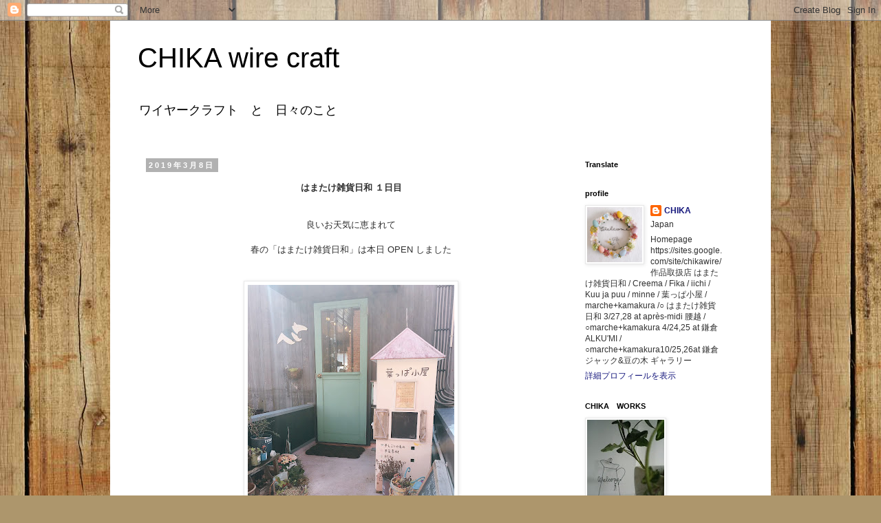

--- FILE ---
content_type: text/html; charset=UTF-8
request_url: https://chika-wirecraft.blogspot.com/2019/03/blog-post_8.html
body_size: 13121
content:
<!DOCTYPE html>
<html class='v2' dir='ltr' lang='ja'>
<head>
<link href='https://www.blogger.com/static/v1/widgets/4128112664-css_bundle_v2.css' rel='stylesheet' type='text/css'/>
<meta content='width=1100' name='viewport'/>
<meta content='text/html; charset=UTF-8' http-equiv='Content-Type'/>
<meta content='blogger' name='generator'/>
<link href='https://chika-wirecraft.blogspot.com/favicon.ico' rel='icon' type='image/x-icon'/>
<link href='http://chika-wirecraft.blogspot.com/2019/03/blog-post_8.html' rel='canonical'/>
<link rel="alternate" type="application/atom+xml" title="CHIKA  wire craft - Atom" href="https://chika-wirecraft.blogspot.com/feeds/posts/default" />
<link rel="alternate" type="application/rss+xml" title="CHIKA  wire craft - RSS" href="https://chika-wirecraft.blogspot.com/feeds/posts/default?alt=rss" />
<link rel="service.post" type="application/atom+xml" title="CHIKA  wire craft - Atom" href="https://www.blogger.com/feeds/8296798906668319272/posts/default" />

<link rel="alternate" type="application/atom+xml" title="CHIKA  wire craft - Atom" href="https://chika-wirecraft.blogspot.com/feeds/3473275639231852553/comments/default" />
<!--Can't find substitution for tag [blog.ieCssRetrofitLinks]-->
<link href='https://blogger.googleusercontent.com/img/b/R29vZ2xl/AVvXsEiyJVaWBYM3MDD2S91KqfRJ1_v7oq-y4swT3XopTfO7yaZedKp18LC0Hb2TLIwnJz6Rs0gYBk63c4hK3LktuoJXZ9JG4nQWn086zG1WuWKMXUzJC1UaSYeO-BLitfbqPptErfeGG9MnFOMX/s400/image1+8.jpeg' rel='image_src'/>
<meta content='http://chika-wirecraft.blogspot.com/2019/03/blog-post_8.html' property='og:url'/>
<meta content='CHIKA  wire craft' property='og:title'/>
<meta content=' はまたけ雑貨日和 １日目       良いお天気に恵まれて     春の「はまたけ雑貨日和」は本日 OPEN しました           細い階段を上ると     朝の白い光の中の葉っぱ小屋さんの入り口  ♪           開店を楽しみに 早くお越し下さったお客様にお待...' property='og:description'/>
<meta content='https://blogger.googleusercontent.com/img/b/R29vZ2xl/AVvXsEiyJVaWBYM3MDD2S91KqfRJ1_v7oq-y4swT3XopTfO7yaZedKp18LC0Hb2TLIwnJz6Rs0gYBk63c4hK3LktuoJXZ9JG4nQWn086zG1WuWKMXUzJC1UaSYeO-BLitfbqPptErfeGG9MnFOMX/w1200-h630-p-k-no-nu/image1+8.jpeg' property='og:image'/>
<title>CHIKA  wire craft</title>
<style id='page-skin-1' type='text/css'><!--
/*
-----------------------------------------------
Blogger Template Style
Name:     Simple
Designer: Blogger
URL:      www.blogger.com
----------------------------------------------- */
/* Content
----------------------------------------------- */
body {
font: normal normal 12px 'Trebuchet MS', Trebuchet, sans-serif;
color: #313131;
background: #ad966c url(//themes.googleusercontent.com/image?id=1ZygE97_U_mmMOtoTGkMZll-JNbyfsqhAUw6zsMRGgk4ZzWbQsBOLV5GkQDV8YuZ0THk0) repeat scroll top center /* Credit: andynwt (http://www.istockphoto.com/googleimages.php?id=8047432&platform=blogger) */;
padding: 0 0 0 0;
}
html body .region-inner {
min-width: 0;
max-width: 100%;
width: auto;
}
h2 {
font-size: 22px;
}
a:link {
text-decoration:none;
color: #16187d;
}
a:visited {
text-decoration:none;
color: #747474;
}
a:hover {
text-decoration:underline;
color: #2415ff;
}
.body-fauxcolumn-outer .fauxcolumn-inner {
background: transparent none repeat scroll top left;
_background-image: none;
}
.body-fauxcolumn-outer .cap-top {
position: absolute;
z-index: 1;
height: 400px;
width: 100%;
}
.body-fauxcolumn-outer .cap-top .cap-left {
width: 100%;
background: transparent none repeat-x scroll top left;
_background-image: none;
}
.content-outer {
-moz-box-shadow: 0 0 0 rgba(0, 0, 0, .15);
-webkit-box-shadow: 0 0 0 rgba(0, 0, 0, .15);
-goog-ms-box-shadow: 0 0 0 #333333;
box-shadow: 0 0 0 rgba(0, 0, 0, .15);
margin-bottom: 1px;
}
.content-inner {
padding: 10px 40px;
}
.content-inner {
background-color: #ffffff;
}
/* Header
----------------------------------------------- */
.header-outer {
background: transparent none repeat-x scroll 0 -400px;
_background-image: none;
}
.Header h1 {
font: normal normal 40px 'Trebuchet MS',Trebuchet,Verdana,sans-serif;
color: #000000;
text-shadow: 0 0 0 rgba(0, 0, 0, .2);
}
.Header h1 a {
color: #000000;
}
.Header .description {
font-size: 18px;
color: #000000;
}
.header-inner .Header .titlewrapper {
padding: 22px 0;
}
.header-inner .Header .descriptionwrapper {
padding: 0 0;
}
/* Tabs
----------------------------------------------- */
.tabs-inner .section:first-child {
border-top: 0 solid #d6d6d6;
}
.tabs-inner .section:first-child ul {
margin-top: -1px;
border-top: 1px solid #d6d6d6;
border-left: 1px solid #d6d6d6;
border-right: 1px solid #d6d6d6;
}
.tabs-inner .widget ul {
background: transparent none repeat-x scroll 0 -800px;
_background-image: none;
border-bottom: 1px solid #d6d6d6;
margin-top: 0;
margin-left: -30px;
margin-right: -30px;
}
.tabs-inner .widget li a {
display: inline-block;
padding: .6em 1em;
font: normal normal 12px 'Trebuchet MS', Trebuchet, sans-serif;
color: #000000;
border-left: 1px solid #ffffff;
border-right: 1px solid #d6d6d6;
}
.tabs-inner .widget li:first-child a {
border-left: none;
}
.tabs-inner .widget li.selected a, .tabs-inner .widget li a:hover {
color: #000000;
background-color: #e8e8e8;
text-decoration: none;
}
/* Columns
----------------------------------------------- */
.main-outer {
border-top: 0 solid transparent;
}
.fauxcolumn-left-outer .fauxcolumn-inner {
border-right: 1px solid transparent;
}
.fauxcolumn-right-outer .fauxcolumn-inner {
border-left: 1px solid transparent;
}
/* Headings
----------------------------------------------- */
div.widget > h2,
div.widget h2.title {
margin: 0 0 1em 0;
font: normal bold 11px 'Trebuchet MS',Trebuchet,Verdana,sans-serif;
color: #000000;
}
/* Widgets
----------------------------------------------- */
.widget .zippy {
color: #8a8a8a;
text-shadow: 2px 2px 1px rgba(0, 0, 0, .1);
}
.widget .popular-posts ul {
list-style: none;
}
/* Posts
----------------------------------------------- */
h2.date-header {
font: normal bold 11px Arial, Tahoma, Helvetica, FreeSans, sans-serif;
}
.date-header span {
background-color: #b1b1b1;
color: #ffffff;
padding: 0.4em;
letter-spacing: 3px;
margin: inherit;
}
.main-inner {
padding-top: 35px;
padding-bottom: 65px;
}
.main-inner .column-center-inner {
padding: 0 0;
}
.main-inner .column-center-inner .section {
margin: 0 1em;
}
.post {
margin: 0 0 45px 0;
}
h3.post-title, .comments h4 {
font: normal normal 22px 'Trebuchet MS',Trebuchet,Verdana,sans-serif;
margin: .75em 0 0;
}
.post-body {
font-size: 110%;
line-height: 1.4;
position: relative;
}
.post-body img, .post-body .tr-caption-container, .Profile img, .Image img,
.BlogList .item-thumbnail img {
padding: 2px;
background: #ffffff;
border: 1px solid #e8e8e8;
-moz-box-shadow: 1px 1px 5px rgba(0, 0, 0, .1);
-webkit-box-shadow: 1px 1px 5px rgba(0, 0, 0, .1);
box-shadow: 1px 1px 5px rgba(0, 0, 0, .1);
}
.post-body img, .post-body .tr-caption-container {
padding: 5px;
}
.post-body .tr-caption-container {
color: #313131;
}
.post-body .tr-caption-container img {
padding: 0;
background: transparent;
border: none;
-moz-box-shadow: 0 0 0 rgba(0, 0, 0, .1);
-webkit-box-shadow: 0 0 0 rgba(0, 0, 0, .1);
box-shadow: 0 0 0 rgba(0, 0, 0, .1);
}
.post-header {
margin: 0 0 1.5em;
line-height: 1.6;
font-size: 90%;
}
.post-footer {
margin: 20px -2px 0;
padding: 5px 10px;
color: #313131;
background-color: #e8e8e8;
border-bottom: 1px solid #e8e8e8;
line-height: 1.6;
font-size: 90%;
}
#comments .comment-author {
padding-top: 1.5em;
border-top: 1px solid transparent;
background-position: 0 1.5em;
}
#comments .comment-author:first-child {
padding-top: 0;
border-top: none;
}
.avatar-image-container {
margin: .2em 0 0;
}
#comments .avatar-image-container img {
border: 1px solid #e8e8e8;
}
/* Comments
----------------------------------------------- */
.comments .comments-content .icon.blog-author {
background-repeat: no-repeat;
background-image: url([data-uri]);
}
.comments .comments-content .loadmore a {
border-top: 1px solid #8a8a8a;
border-bottom: 1px solid #8a8a8a;
}
.comments .comment-thread.inline-thread {
background-color: #e8e8e8;
}
.comments .continue {
border-top: 2px solid #8a8a8a;
}
/* Accents
---------------------------------------------- */
.section-columns td.columns-cell {
border-left: 1px solid transparent;
}
.blog-pager {
background: transparent url(//www.blogblog.com/1kt/simple/paging_dot.png) repeat-x scroll top center;
}
.blog-pager-older-link, .home-link,
.blog-pager-newer-link {
background-color: #ffffff;
padding: 5px;
}
.footer-outer {
border-top: 1px dashed #bbbbbb;
}
/* Mobile
----------------------------------------------- */
body.mobile  {
background-size: auto;
}
.mobile .body-fauxcolumn-outer {
background: transparent none repeat scroll top left;
}
.mobile .body-fauxcolumn-outer .cap-top {
background-size: 100% auto;
}
.mobile .content-outer {
-webkit-box-shadow: 0 0 3px rgba(0, 0, 0, .15);
box-shadow: 0 0 3px rgba(0, 0, 0, .15);
}
.mobile .tabs-inner .widget ul {
margin-left: 0;
margin-right: 0;
}
.mobile .post {
margin: 0;
}
.mobile .main-inner .column-center-inner .section {
margin: 0;
}
.mobile .date-header span {
padding: 0.1em 10px;
margin: 0 -10px;
}
.mobile h3.post-title {
margin: 0;
}
.mobile .blog-pager {
background: transparent none no-repeat scroll top center;
}
.mobile .footer-outer {
border-top: none;
}
.mobile .main-inner, .mobile .footer-inner {
background-color: #ffffff;
}
.mobile-index-contents {
color: #313131;
}
.mobile-link-button {
background-color: #16187d;
}
.mobile-link-button a:link, .mobile-link-button a:visited {
color: #ffffff;
}
.mobile .tabs-inner .section:first-child {
border-top: none;
}
.mobile .tabs-inner .PageList .widget-content {
background-color: #e8e8e8;
color: #000000;
border-top: 1px solid #d6d6d6;
border-bottom: 1px solid #d6d6d6;
}
.mobile .tabs-inner .PageList .widget-content .pagelist-arrow {
border-left: 1px solid #d6d6d6;
}

--></style>
<style id='template-skin-1' type='text/css'><!--
body {
min-width: 960px;
}
.content-outer, .content-fauxcolumn-outer, .region-inner {
min-width: 960px;
max-width: 960px;
_width: 960px;
}
.main-inner .columns {
padding-left: 0px;
padding-right: 260px;
}
.main-inner .fauxcolumn-center-outer {
left: 0px;
right: 260px;
/* IE6 does not respect left and right together */
_width: expression(this.parentNode.offsetWidth -
parseInt("0px") -
parseInt("260px") + 'px');
}
.main-inner .fauxcolumn-left-outer {
width: 0px;
}
.main-inner .fauxcolumn-right-outer {
width: 260px;
}
.main-inner .column-left-outer {
width: 0px;
right: 100%;
margin-left: -0px;
}
.main-inner .column-right-outer {
width: 260px;
margin-right: -260px;
}
#layout {
min-width: 0;
}
#layout .content-outer {
min-width: 0;
width: 800px;
}
#layout .region-inner {
min-width: 0;
width: auto;
}
body#layout div.add_widget {
padding: 8px;
}
body#layout div.add_widget a {
margin-left: 32px;
}
--></style>
<style>
    body {background-image:url(\/\/themes.googleusercontent.com\/image?id=1ZygE97_U_mmMOtoTGkMZll-JNbyfsqhAUw6zsMRGgk4ZzWbQsBOLV5GkQDV8YuZ0THk0);}
    
@media (max-width: 200px) { body {background-image:url(\/\/themes.googleusercontent.com\/image?id=1ZygE97_U_mmMOtoTGkMZll-JNbyfsqhAUw6zsMRGgk4ZzWbQsBOLV5GkQDV8YuZ0THk0&options=w200);}}
@media (max-width: 400px) and (min-width: 201px) { body {background-image:url(\/\/themes.googleusercontent.com\/image?id=1ZygE97_U_mmMOtoTGkMZll-JNbyfsqhAUw6zsMRGgk4ZzWbQsBOLV5GkQDV8YuZ0THk0&options=w400);}}
@media (max-width: 800px) and (min-width: 401px) { body {background-image:url(\/\/themes.googleusercontent.com\/image?id=1ZygE97_U_mmMOtoTGkMZll-JNbyfsqhAUw6zsMRGgk4ZzWbQsBOLV5GkQDV8YuZ0THk0&options=w800);}}
@media (max-width: 1200px) and (min-width: 801px) { body {background-image:url(\/\/themes.googleusercontent.com\/image?id=1ZygE97_U_mmMOtoTGkMZll-JNbyfsqhAUw6zsMRGgk4ZzWbQsBOLV5GkQDV8YuZ0THk0&options=w1200);}}
/* Last tag covers anything over one higher than the previous max-size cap. */
@media (min-width: 1201px) { body {background-image:url(\/\/themes.googleusercontent.com\/image?id=1ZygE97_U_mmMOtoTGkMZll-JNbyfsqhAUw6zsMRGgk4ZzWbQsBOLV5GkQDV8YuZ0THk0&options=w1600);}}
  </style>
<link href='https://www.blogger.com/dyn-css/authorization.css?targetBlogID=8296798906668319272&amp;zx=8ac3bd8e-06b6-46f2-8e3d-1f3675e542de' media='none' onload='if(media!=&#39;all&#39;)media=&#39;all&#39;' rel='stylesheet'/><noscript><link href='https://www.blogger.com/dyn-css/authorization.css?targetBlogID=8296798906668319272&amp;zx=8ac3bd8e-06b6-46f2-8e3d-1f3675e542de' rel='stylesheet'/></noscript>
<meta name='google-adsense-platform-account' content='ca-host-pub-1556223355139109'/>
<meta name='google-adsense-platform-domain' content='blogspot.com'/>

</head>
<body class='loading variant-simplysimple'>
<div class='navbar section' id='navbar' name='Navbar'><div class='widget Navbar' data-version='1' id='Navbar1'><script type="text/javascript">
    function setAttributeOnload(object, attribute, val) {
      if(window.addEventListener) {
        window.addEventListener('load',
          function(){ object[attribute] = val; }, false);
      } else {
        window.attachEvent('onload', function(){ object[attribute] = val; });
      }
    }
  </script>
<div id="navbar-iframe-container"></div>
<script type="text/javascript" src="https://apis.google.com/js/platform.js"></script>
<script type="text/javascript">
      gapi.load("gapi.iframes:gapi.iframes.style.bubble", function() {
        if (gapi.iframes && gapi.iframes.getContext) {
          gapi.iframes.getContext().openChild({
              url: 'https://www.blogger.com/navbar/8296798906668319272?po\x3d3473275639231852553\x26origin\x3dhttps://chika-wirecraft.blogspot.com',
              where: document.getElementById("navbar-iframe-container"),
              id: "navbar-iframe"
          });
        }
      });
    </script><script type="text/javascript">
(function() {
var script = document.createElement('script');
script.type = 'text/javascript';
script.src = '//pagead2.googlesyndication.com/pagead/js/google_top_exp.js';
var head = document.getElementsByTagName('head')[0];
if (head) {
head.appendChild(script);
}})();
</script>
</div></div>
<div class='body-fauxcolumns'>
<div class='fauxcolumn-outer body-fauxcolumn-outer'>
<div class='cap-top'>
<div class='cap-left'></div>
<div class='cap-right'></div>
</div>
<div class='fauxborder-left'>
<div class='fauxborder-right'></div>
<div class='fauxcolumn-inner'>
</div>
</div>
<div class='cap-bottom'>
<div class='cap-left'></div>
<div class='cap-right'></div>
</div>
</div>
</div>
<div class='content'>
<div class='content-fauxcolumns'>
<div class='fauxcolumn-outer content-fauxcolumn-outer'>
<div class='cap-top'>
<div class='cap-left'></div>
<div class='cap-right'></div>
</div>
<div class='fauxborder-left'>
<div class='fauxborder-right'></div>
<div class='fauxcolumn-inner'>
</div>
</div>
<div class='cap-bottom'>
<div class='cap-left'></div>
<div class='cap-right'></div>
</div>
</div>
</div>
<div class='content-outer'>
<div class='content-cap-top cap-top'>
<div class='cap-left'></div>
<div class='cap-right'></div>
</div>
<div class='fauxborder-left content-fauxborder-left'>
<div class='fauxborder-right content-fauxborder-right'></div>
<div class='content-inner'>
<header>
<div class='header-outer'>
<div class='header-cap-top cap-top'>
<div class='cap-left'></div>
<div class='cap-right'></div>
</div>
<div class='fauxborder-left header-fauxborder-left'>
<div class='fauxborder-right header-fauxborder-right'></div>
<div class='region-inner header-inner'>
<div class='header section' id='header' name='ヘッダー'><div class='widget Header' data-version='1' id='Header1'>
<div id='header-inner'>
<div class='titlewrapper'>
<h1 class='title'>
<a href='https://chika-wirecraft.blogspot.com/'>
CHIKA  wire craft
</a>
</h1>
</div>
<div class='descriptionwrapper'>
<p class='description'><span>ワイヤークラフト&#12288;と&#12288;日々のこと</span></p>
</div>
</div>
</div></div>
</div>
</div>
<div class='header-cap-bottom cap-bottom'>
<div class='cap-left'></div>
<div class='cap-right'></div>
</div>
</div>
</header>
<div class='tabs-outer'>
<div class='tabs-cap-top cap-top'>
<div class='cap-left'></div>
<div class='cap-right'></div>
</div>
<div class='fauxborder-left tabs-fauxborder-left'>
<div class='fauxborder-right tabs-fauxborder-right'></div>
<div class='region-inner tabs-inner'>
<div class='tabs no-items section' id='crosscol' name='Cross-Column'></div>
<div class='tabs no-items section' id='crosscol-overflow' name='Cross-Column 2'></div>
</div>
</div>
<div class='tabs-cap-bottom cap-bottom'>
<div class='cap-left'></div>
<div class='cap-right'></div>
</div>
</div>
<div class='main-outer'>
<div class='main-cap-top cap-top'>
<div class='cap-left'></div>
<div class='cap-right'></div>
</div>
<div class='fauxborder-left main-fauxborder-left'>
<div class='fauxborder-right main-fauxborder-right'></div>
<div class='region-inner main-inner'>
<div class='columns fauxcolumns'>
<div class='fauxcolumn-outer fauxcolumn-center-outer'>
<div class='cap-top'>
<div class='cap-left'></div>
<div class='cap-right'></div>
</div>
<div class='fauxborder-left'>
<div class='fauxborder-right'></div>
<div class='fauxcolumn-inner'>
</div>
</div>
<div class='cap-bottom'>
<div class='cap-left'></div>
<div class='cap-right'></div>
</div>
</div>
<div class='fauxcolumn-outer fauxcolumn-left-outer'>
<div class='cap-top'>
<div class='cap-left'></div>
<div class='cap-right'></div>
</div>
<div class='fauxborder-left'>
<div class='fauxborder-right'></div>
<div class='fauxcolumn-inner'>
</div>
</div>
<div class='cap-bottom'>
<div class='cap-left'></div>
<div class='cap-right'></div>
</div>
</div>
<div class='fauxcolumn-outer fauxcolumn-right-outer'>
<div class='cap-top'>
<div class='cap-left'></div>
<div class='cap-right'></div>
</div>
<div class='fauxborder-left'>
<div class='fauxborder-right'></div>
<div class='fauxcolumn-inner'>
</div>
</div>
<div class='cap-bottom'>
<div class='cap-left'></div>
<div class='cap-right'></div>
</div>
</div>
<!-- corrects IE6 width calculation -->
<div class='columns-inner'>
<div class='column-center-outer'>
<div class='column-center-inner'>
<div class='main section' id='main' name='メイン'><div class='widget Blog' data-version='1' id='Blog1'>
<div class='blog-posts hfeed'>

          <div class="date-outer">
        
<h2 class='date-header'><span>2019年3月8日</span></h2>

          <div class="date-posts">
        
<div class='post-outer'>
<div class='post hentry uncustomized-post-template' itemprop='blogPost' itemscope='itemscope' itemtype='http://schema.org/BlogPosting'>
<meta content='https://blogger.googleusercontent.com/img/b/R29vZ2xl/AVvXsEiyJVaWBYM3MDD2S91KqfRJ1_v7oq-y4swT3XopTfO7yaZedKp18LC0Hb2TLIwnJz6Rs0gYBk63c4hK3LktuoJXZ9JG4nQWn086zG1WuWKMXUzJC1UaSYeO-BLitfbqPptErfeGG9MnFOMX/s400/image1+8.jpeg' itemprop='image_url'/>
<meta content='8296798906668319272' itemprop='blogId'/>
<meta content='3473275639231852553' itemprop='postId'/>
<a name='3473275639231852553'></a>
<div class='post-header'>
<div class='post-header-line-1'></div>
</div>
<div class='post-body entry-content' id='post-body-3473275639231852553' itemprop='description articleBody'>
<div style="text-align: center;">
<b>はまたけ雑貨日和 １日目</b></div>
<div style="text-align: center;">
<br /></div>
<div style="text-align: center;">
<br /></div>
<div style="text-align: center;">
良いお天気に恵まれて</div>
<div style="text-align: center;">
<br /></div>
<div style="text-align: center;">
春の&#12300;はまたけ雑貨日和&#12301;は本日 OPEN しました</div>
<div style="text-align: center;">
<br /></div>
<div style="text-align: center;">
<br /></div>
<div style="text-align: center;">
<a href="https://blogger.googleusercontent.com/img/b/R29vZ2xl/AVvXsEiyJVaWBYM3MDD2S91KqfRJ1_v7oq-y4swT3XopTfO7yaZedKp18LC0Hb2TLIwnJz6Rs0gYBk63c4hK3LktuoJXZ9JG4nQWn086zG1WuWKMXUzJC1UaSYeO-BLitfbqPptErfeGG9MnFOMX/s1600/image1+8.jpeg" imageanchor="1" style="margin-left: 1em; margin-right: 1em;"><img border="0" data-original-height="1600" data-original-width="1200" height="400" src="https://blogger.googleusercontent.com/img/b/R29vZ2xl/AVvXsEiyJVaWBYM3MDD2S91KqfRJ1_v7oq-y4swT3XopTfO7yaZedKp18LC0Hb2TLIwnJz6Rs0gYBk63c4hK3LktuoJXZ9JG4nQWn086zG1WuWKMXUzJC1UaSYeO-BLitfbqPptErfeGG9MnFOMX/s400/image1+8.jpeg" width="300" /></a></div>
<div style="text-align: center;">
<br /></div>
<div style="text-align: center;">
細い階段を上ると</div>
<div style="text-align: center;">
<br /></div>
<div style="text-align: center;">
朝の白い光の中の葉っぱ小屋さんの入り口 &nbsp;&#9834;</div>
<div style="text-align: center;">
<br /></div>
<div style="text-align: center;">
<br /></div>
<div style="text-align: center;">
<a href="https://blogger.googleusercontent.com/img/b/R29vZ2xl/AVvXsEjByMUVuUXbMbmIvXB4O8ZLhSodC7JlUVAx2czpAMASgYYWj4yrEUp_MO9fcu3616PexHk8OlfOULYFtJwO0pIRaUmMqHr_GveUpZGBInyj_Nx_JOuW5gyhRkuyFP0yuh3ckX0YSaKZT8eW/s1600/image1+5.jpeg" imageanchor="1" style="margin-left: 1em; margin-right: 1em;"><img border="0" data-original-height="1508" data-original-width="1508" height="320" src="https://blogger.googleusercontent.com/img/b/R29vZ2xl/AVvXsEjByMUVuUXbMbmIvXB4O8ZLhSodC7JlUVAx2czpAMASgYYWj4yrEUp_MO9fcu3616PexHk8OlfOULYFtJwO0pIRaUmMqHr_GveUpZGBInyj_Nx_JOuW5gyhRkuyFP0yuh3ckX0YSaKZT8eW/s320/image1+5.jpeg" width="320" /></a></div>
<div style="text-align: center;">
<br /></div>
<div style="text-align: center;">
開店を楽しみに 早くお越し下さったお客様にお待ち頂いて</div>
<div style="text-align: center;">
<br /></div>
<div style="text-align: center;">
ありがたい開催スタートとなりました</div>
<div class="separator" style="clear: both; text-align: center;">
<br /></div>
<div style="text-align: center;">
誠にありがとうございます</div>
<div style="text-align: center;">
<br /></div>
<div style="text-align: center;">
<br /></div>
<div style="text-align: center;">
<a href="https://blogger.googleusercontent.com/img/b/R29vZ2xl/AVvXsEi_3x0_JKa49jTO-mP2iIuvmUrQ7Wacy8f-XrsKCjC8MTopsKsYkLX6nQOmrRUneRkycARZqzZeeo0fcCYKryhqasqxoAZ6etiSw3h6rSfhKY6m-YYkxl5obLaFgtRRE-O9OXvYCYi8oZD-/s1600/image1+11.jpeg" imageanchor="1" style="margin-left: 1em; margin-right: 1em;"><img border="0" data-original-height="1512" data-original-width="1512" height="320" src="https://blogger.googleusercontent.com/img/b/R29vZ2xl/AVvXsEi_3x0_JKa49jTO-mP2iIuvmUrQ7Wacy8f-XrsKCjC8MTopsKsYkLX6nQOmrRUneRkycARZqzZeeo0fcCYKryhqasqxoAZ6etiSw3h6rSfhKY6m-YYkxl5obLaFgtRRE-O9OXvYCYi8oZD-/s320/image1+11.jpeg" width="320" /></a></div>
<div style="text-align: center;">
<br /></div>
<div style="text-align: center;">
akemaru</div>
<div style="text-align: center;">
<br /></div>
<div style="text-align: center;">
<br /></div>
<div class="separator" style="clear: both; text-align: center;">
<a href="https://blogger.googleusercontent.com/img/b/R29vZ2xl/AVvXsEjqHcVVKUc0R9gddiRaZ3n_DLtzV4NGCLGNy4FSNkzFMvweXS9oqrKT4gNfKKahO0MSs84i39KT3SMUeiBP4b3q4Gev7vTK2tjJmARhqRB9bVxPVtRlBK8uqokFVKM4mNcpbx1RaVKmt5Mu/s1600/image1.jpeg" imageanchor="1" style="margin-left: 1em; margin-right: 1em;"><img border="0" data-original-height="1332" data-original-width="1332" height="320" src="https://blogger.googleusercontent.com/img/b/R29vZ2xl/AVvXsEjqHcVVKUc0R9gddiRaZ3n_DLtzV4NGCLGNy4FSNkzFMvweXS9oqrKT4gNfKKahO0MSs84i39KT3SMUeiBP4b3q4Gev7vTK2tjJmARhqRB9bVxPVtRlBK8uqokFVKM4mNcpbx1RaVKmt5Mu/s320/image1.jpeg" width="320" /></a></div>
<div style="text-align: center;">
<br /></div>
<div style="text-align: center;">
life39naturel</div>
<div style="text-align: center;">
<br /></div>
<div style="text-align: center;">
<br /></div>
<div class="separator" style="clear: both; text-align: center;">
<a href="https://blogger.googleusercontent.com/img/b/R29vZ2xl/AVvXsEi6E8aN8R_4CjZv1c37fopx63WT_rd1im8cE1DS7ekwsixrGvsGGk_tdACVTaq2oBLB8cxChS4jzD6es6Nfa9L4ps75IweP6haSqYJgs1Ecdl1SYLHwvbDTZG7HN3gumQHS_JzjkD9sR7eH/s1600/image1+13.jpeg" imageanchor="1" style="margin-left: 1em; margin-right: 1em;"><img border="0" data-original-height="1512" data-original-width="1512" height="320" src="https://blogger.googleusercontent.com/img/b/R29vZ2xl/AVvXsEi6E8aN8R_4CjZv1c37fopx63WT_rd1im8cE1DS7ekwsixrGvsGGk_tdACVTaq2oBLB8cxChS4jzD6es6Nfa9L4ps75IweP6haSqYJgs1Ecdl1SYLHwvbDTZG7HN3gumQHS_JzjkD9sR7eH/s320/image1+13.jpeg" width="320" /></a></div>
<div style="text-align: center;">
<br /></div>
<div style="text-align: center;">
Shoka Fabrik</div>
<div style="text-align: center;">
<br /></div>
<div style="text-align: center;">
<br /></div>
<div class="separator" style="clear: both; text-align: center;">
<a href="https://blogger.googleusercontent.com/img/b/R29vZ2xl/AVvXsEhvK26tUUZnA4uhca4d75Gp3Vle0LfR5bPY5FhmOZMzLdeO-VXhkI3o48Xs9CtKbVEjDWAVg6qd8HAzMa7KZaZSY12NZEo_fKOY1RtAobxj5xRWd1PuWswNcIwa_0jyUuiBch-vWiSB7MUl/s1600/image1+3.jpeg" imageanchor="1" style="margin-left: 1em; margin-right: 1em;"><img border="0" data-original-height="1512" data-original-width="1512" height="320" src="https://blogger.googleusercontent.com/img/b/R29vZ2xl/AVvXsEhvK26tUUZnA4uhca4d75Gp3Vle0LfR5bPY5FhmOZMzLdeO-VXhkI3o48Xs9CtKbVEjDWAVg6qd8HAzMa7KZaZSY12NZEo_fKOY1RtAobxj5xRWd1PuWswNcIwa_0jyUuiBch-vWiSB7MUl/s320/image1+3.jpeg" width="320" /></a></div>
<div class="separator" style="clear: both; text-align: center;">
<br /></div>
<div class="separator" style="clear: both; text-align: center;">
CHIKA</div>
<br />
<br />
<div style="text-align: center;">
&nbsp;<a href="https://blogger.googleusercontent.com/img/b/R29vZ2xl/AVvXsEilsVRchRC7LcH24aGsaQ4297CiBaHKlgoxCDux9RlTgRnyGY7fclkwiIPja6AwIyDrv5cpK4c2C8Tv4pwcZ33uTewJXJfDs6dwMz7W9HY0cwCwGSGHP2N_WSe7Y4UiXs2Hk_c9fezVEiWi/s1600/image2.jpeg" imageanchor="1" style="margin-left: 1em; margin-right: 1em;"><img border="0" data-original-height="1155" data-original-width="1600" height="231" src="https://blogger.googleusercontent.com/img/b/R29vZ2xl/AVvXsEilsVRchRC7LcH24aGsaQ4297CiBaHKlgoxCDux9RlTgRnyGY7fclkwiIPja6AwIyDrv5cpK4c2C8Tv4pwcZ33uTewJXJfDs6dwMz7W9HY0cwCwGSGHP2N_WSe7Y4UiXs2Hk_c9fezVEiWi/s320/image2.jpeg" width="320" /></a></div>
<div style="text-align: center;">
<br /></div>
<div style="text-align: center;">
新作がたっぷりと並んだ店内に</div>
<div style="text-align: center;">
<br /></div>
<div style="text-align: center;">
多くのお客様がいらしてくださいました</div>
<div style="text-align: center;">
<br /></div>
<div style="text-align: center;">
<br /></div>
<div class="separator" style="clear: both; text-align: center;">
<a href="https://blogger.googleusercontent.com/img/b/R29vZ2xl/AVvXsEh7vSYnGfYqI_28YWY4aI6KZlEJpLsITjhfewld9RmEJXfjUA5ndST1Znem6XjV6hqjsyyllWqotYXwU89QTESwSabpcEMS0iYgWF5JlEfjC3DVuwkmGAxnb95Q-jbjpa3kVfGOE7aJswhq/s1600/image1+14.jpeg" imageanchor="1" style="margin-left: 1em; margin-right: 1em;"><img border="0" data-original-height="1198" data-original-width="1600" height="239" src="https://blogger.googleusercontent.com/img/b/R29vZ2xl/AVvXsEh7vSYnGfYqI_28YWY4aI6KZlEJpLsITjhfewld9RmEJXfjUA5ndST1Znem6XjV6hqjsyyllWqotYXwU89QTESwSabpcEMS0iYgWF5JlEfjC3DVuwkmGAxnb95Q-jbjpa3kVfGOE7aJswhq/s320/image1+14.jpeg" width="320" /></a></div>
<br />
<div style="text-align: center;">
春の色合いの新作がディスプレイされて</div>
<div style="text-align: center;">
<br /></div>
<div style="text-align: center;">
お店はとってもカラフルで華やかな雰囲気です</div>
<div style="text-align: center;">
<br /></div>
<div style="text-align: center;">
<br /></div>
<div class="separator" style="clear: both; text-align: center;">
<a href="https://blogger.googleusercontent.com/img/b/R29vZ2xl/AVvXsEiXau1gNeoes462wxmMn6hWgGPEegdrU4T8Na95WTxIfi7bqLqeiJtv_hVJZqzA2at4nr01rtP0TeNjyqUetT3uLDFvvT5F8MLavkA17srebDF56leQw9mmOXS8y7RDRCxWxcB1OQZ-CeKf/s1600/image1+16.jpeg" imageanchor="1" style="margin-left: 1em; margin-right: 1em;"><img border="0" data-original-height="1200" data-original-width="1600" height="240" src="https://blogger.googleusercontent.com/img/b/R29vZ2xl/AVvXsEiXau1gNeoes462wxmMn6hWgGPEegdrU4T8Na95WTxIfi7bqLqeiJtv_hVJZqzA2at4nr01rtP0TeNjyqUetT3uLDFvvT5F8MLavkA17srebDF56leQw9mmOXS8y7RDRCxWxcB1OQZ-CeKf/s320/image1+16.jpeg" width="320" /></a></div>
<div class="separator" style="clear: both; text-align: center;">
<br /></div>
<div style="text-align: center;">
皆さんお手に取って頂いて</div>
<div style="text-align: center;">
<br /></div>
<div style="text-align: center;">
葉っぱ小屋さんのあちらこちらの棚を</div>
<div style="text-align: center;">
<br /></div>
<div style="text-align: center;">
ゆっくりと回って楽しんでくださいました</div>
<div>
<br /></div>
<br />
<div class="separator" style="clear: both; text-align: center;">
<a href="https://blogger.googleusercontent.com/img/b/R29vZ2xl/AVvXsEhqVMHxN5egSh0saeIudtk-RjxRr9ck4Y5erhugHu4PBrk6rcgg8DBiVBpBKyoa4Ei07-H7n47aqPdARvKIPYxLkmEsJ-YKH9xs66DwGpkAC3B9THr28WNlAsRTuHzj3prUXh15giJRGOZZ/s1600/image1+17.jpeg" imageanchor="1" style="margin-left: 1em; margin-right: 1em;"><img border="0" data-original-height="1200" data-original-width="1600" height="240" src="https://blogger.googleusercontent.com/img/b/R29vZ2xl/AVvXsEhqVMHxN5egSh0saeIudtk-RjxRr9ck4Y5erhugHu4PBrk6rcgg8DBiVBpBKyoa4Ei07-H7n47aqPdARvKIPYxLkmEsJ-YKH9xs66DwGpkAC3B9THr28WNlAsRTuHzj3prUXh15giJRGOZZ/s320/image1+17.jpeg" width="320" /></a></div>
<div class="separator" style="clear: both; text-align: center;">
<br /></div>
<div class="separator" style="clear: both; text-align: center;">
やっぱり今回もおしゃべりでワイワイ &#9836;</div>
<div class="separator" style="clear: both; text-align: center;">
<br /></div>
<div class="separator" style="clear: both; text-align: center;">
お客様や友人 鎌倉観光でお寄りくださる方や</div>
<div class="separator" style="clear: both; text-align: center;">
<br /></div>
<div class="separator" style="clear: both; text-align: center;">
近所のお店の方までお越し下さって</div>
<div class="separator" style="clear: both; text-align: center;">
<br /></div>
<div class="separator" style="clear: both; text-align: center;">
気が付いたら閉店時間となっていました</div>
<div class="separator" style="clear: both; text-align: center;">
<br /></div>
<div class="separator" style="clear: both; text-align: center;">
あっという間のありがたい初日となりました</div>
<div class="separator" style="clear: both; text-align: center;">
<br /></div>
<div class="separator" style="clear: both; text-align: center;">
誠にありがとうございます</div>
<div class="separator" style="clear: both; text-align: center;">
<br /></div>
<div class="separator" style="clear: both; text-align: center;">
明日も１１&#65306;００ OPEN します</div>
<div class="separator" style="clear: both; text-align: center;">
<br /></div>
<div class="separator" style="clear: both; text-align: center;">
是非 お越しください</div>
<div class="separator" style="clear: both; text-align: center;">
<br /></div>
<div class="separator" style="clear: both; text-align: center;">
メンバー一同 楽しみにお待ちしております</div>
<div class="separator" style="clear: both; text-align: center;">
<br /></div>
<div class="separator" style="clear: both; text-align: center;">
<br /></div>
<div style="text-align: center;">
<br /></div>
<div style='clear: both;'></div>
</div>
<div class='post-footer'>
<div class='post-footer-line post-footer-line-1'>
<span class='post-author vcard'>
投稿者
<span class='fn' itemprop='author' itemscope='itemscope' itemtype='http://schema.org/Person'>
<meta content='https://www.blogger.com/profile/16081634617687223708' itemprop='url'/>
<a class='g-profile' href='https://www.blogger.com/profile/16081634617687223708' rel='author' title='author profile'>
<span itemprop='name'>CHIKA</span>
</a>
</span>
</span>
<span class='post-timestamp'>
時刻:
<meta content='http://chika-wirecraft.blogspot.com/2019/03/blog-post_8.html' itemprop='url'/>
<a class='timestamp-link' href='https://chika-wirecraft.blogspot.com/2019/03/blog-post_8.html' rel='bookmark' title='permanent link'><abbr class='published' itemprop='datePublished' title='2019-03-08T22:56:00+09:00'>3/08/2019</abbr></a>
</span>
<span class='post-comment-link'>
</span>
<span class='post-icons'>
</span>
<div class='post-share-buttons goog-inline-block'>
</div>
</div>
<div class='post-footer-line post-footer-line-2'>
<span class='post-labels'>
</span>
</div>
<div class='post-footer-line post-footer-line-3'>
<span class='post-location'>
</span>
</div>
</div>
</div>
<div class='comments' id='comments'>
<a name='comments'></a>
</div>
</div>

        </div></div>
      
</div>
<div class='blog-pager' id='blog-pager'>
<span id='blog-pager-newer-link'>
<a class='blog-pager-newer-link' href='https://chika-wirecraft.blogspot.com/2019/03/blog-post_9.html' id='Blog1_blog-pager-newer-link' title='次の投稿'>次の投稿</a>
</span>
<span id='blog-pager-older-link'>
<a class='blog-pager-older-link' href='https://chika-wirecraft.blogspot.com/2019/03/blog-post_97.html' id='Blog1_blog-pager-older-link' title='前の投稿'>前の投稿</a>
</span>
<a class='home-link' href='https://chika-wirecraft.blogspot.com/'>ホーム</a>
</div>
<div class='clear'></div>
<div class='post-feeds'>
</div>
</div></div>
</div>
</div>
<div class='column-left-outer'>
<div class='column-left-inner'>
<aside>
</aside>
</div>
</div>
<div class='column-right-outer'>
<div class='column-right-inner'>
<aside>
<div class='sidebar section' id='sidebar-right-1'><div class='widget Translate' data-version='1' id='Translate1'>
<h2 class='title'>Translate</h2>
<div id='google_translate_element'></div>
<script>
    function googleTranslateElementInit() {
      new google.translate.TranslateElement({
        pageLanguage: 'ja',
        autoDisplay: 'true',
        layout: google.translate.TranslateElement.InlineLayout.VERTICAL
      }, 'google_translate_element');
    }
  </script>
<script src='//translate.google.com/translate_a/element.js?cb=googleTranslateElementInit'></script>
<div class='clear'></div>
</div><div class='widget Profile' data-version='1' id='Profile1'>
<h2>profile</h2>
<div class='widget-content'>
<a href='https://www.blogger.com/profile/16081634617687223708'><img alt='自分の写真' class='profile-img' height='80' src='//blogger.googleusercontent.com/img/b/R29vZ2xl/AVvXsEhJ0Qyq_BVIn8eDiqe2LEl1XD6FG-1h83PBU1dn1L26o4V-LQTR3x9iX4_qKrKi_uxsZ9-NQ95yNm-tDRNFvo1ldB6FHp1KcPDxIvvIzMVJg6KQOG0bA0jHa2hZs0Js5bc/s220/image0+2.jpeg' width='80'/></a>
<dl class='profile-datablock'>
<dt class='profile-data'>
<a class='profile-name-link g-profile' href='https://www.blogger.com/profile/16081634617687223708' rel='author' style='background-image: url(//www.blogger.com/img/logo-16.png);'>
CHIKA
</a>
</dt>
<dd class='profile-data'>Japan</dd>
<dd class='profile-textblock'>Homepage
https://sites.google.com/site/chikawire/  
作品取扱店  はまたけ雑貨日和 / Creema / Fika  /  iichi  / Kuu ja puu / minne / 葉っぱ小屋 / marche+kamakura /&#9675; はまたけ雑貨日和 3/27,28 at après-midi 腰越 /&#9675;marche+kamakura 4/24,25 at 鎌倉ALKU&#8242;MI / &#9675;marche+kamakura10/25,26at 鎌倉 ジャック&amp;豆の木 ギャラリー</dd>
</dl>
<a class='profile-link' href='https://www.blogger.com/profile/16081634617687223708' rel='author'>詳細プロフィールを表示</a>
<div class='clear'></div>
</div>
</div><div class='widget Image' data-version='1' id='Image2'>
<h2>CHIKA&#12288;WORKS</h2>
<div class='widget-content'>
<a href='http://chika-wirecraft.blogspot.jp/2012/07/welcometochikawireworks-chikaworks.html'>
<img alt='CHIKA　WORKS' height='150' id='Image2_img' src='https://blogger.googleusercontent.com/img/b/R29vZ2xl/AVvXsEiVin4rzJLuMni9xD8-6REZ0P82KjdS7tUXWx8cYWRbtmhWut5mmr3RWVFY9RE71fK-WMxYFt7JtUMWDtb-zF-UGCZalPSu3PBtq4EVZNhPzEspTz7KOXEYQ1QPgfkBG66KZ4sgCLsBTn8/s150/IMGP8008.JPG' width='112'/>
</a>
<br/>
<span class='caption'>HP / SHOP</span>
</div>
<div class='clear'></div>
</div><div class='widget Image' data-version='1' id='Image1'>
<h2>Whats&#12288;New&#12288;&#65281;&#65281;</h2>
<div class='widget-content'>
<a href='http://chika-wirecraft.blogspot.jp/2012/10/information-chika-wire-craft-httpssites.html'>
<img alt='Whats　New　！！' height='135' id='Image1_img' src='https://blogger.googleusercontent.com/img/b/R29vZ2xl/AVvXsEgUmheghdBS-q3bwntjdYKNhy76avWYDSA0wfnAayW2Q3yoKI-tldc-ZUy9G77_k8vc9Lz0rZGRxr4bphLtzMK_Wm9pU4Do4_aepb4Wv5aqTEunMrD1PtcPylGQWianzThT_3ek8G0ZZtE/s135/IMGP8771.JPG' width='101'/>
</a>
<br/>
<span class='caption'>Information</span>
</div>
<div class='clear'></div>
</div><div class='widget BlogArchive' data-version='1' id='BlogArchive1'>
<h2>ブログ アーカイブ</h2>
<div class='widget-content'>
<div id='ArchiveList'>
<div id='BlogArchive1_ArchiveList'>
<ul class='hierarchy'>
<li class='archivedate collapsed'>
<a class='toggle' href='javascript:void(0)'>
<span class='zippy'>

        &#9658;&#160;
      
</span>
</a>
<a class='post-count-link' href='https://chika-wirecraft.blogspot.com/2020/'>
2020
</a>
<span class='post-count' dir='ltr'>(20)</span>
<ul class='hierarchy'>
<li class='archivedate collapsed'>
<a class='post-count-link' href='https://chika-wirecraft.blogspot.com/2020/04/'>
04
</a>
<span class='post-count' dir='ltr'>(1)</span>
</li>
</ul>
<ul class='hierarchy'>
<li class='archivedate collapsed'>
<a class='post-count-link' href='https://chika-wirecraft.blogspot.com/2020/03/'>
03
</a>
<span class='post-count' dir='ltr'>(4)</span>
</li>
</ul>
<ul class='hierarchy'>
<li class='archivedate collapsed'>
<a class='post-count-link' href='https://chika-wirecraft.blogspot.com/2020/02/'>
02
</a>
<span class='post-count' dir='ltr'>(2)</span>
</li>
</ul>
<ul class='hierarchy'>
<li class='archivedate collapsed'>
<a class='post-count-link' href='https://chika-wirecraft.blogspot.com/2020/01/'>
01
</a>
<span class='post-count' dir='ltr'>(13)</span>
</li>
</ul>
</li>
</ul>
<ul class='hierarchy'>
<li class='archivedate expanded'>
<a class='toggle' href='javascript:void(0)'>
<span class='zippy toggle-open'>

        &#9660;&#160;
      
</span>
</a>
<a class='post-count-link' href='https://chika-wirecraft.blogspot.com/2019/'>
2019
</a>
<span class='post-count' dir='ltr'>(243)</span>
<ul class='hierarchy'>
<li class='archivedate collapsed'>
<a class='post-count-link' href='https://chika-wirecraft.blogspot.com/2019/12/'>
12
</a>
<span class='post-count' dir='ltr'>(11)</span>
</li>
</ul>
<ul class='hierarchy'>
<li class='archivedate collapsed'>
<a class='post-count-link' href='https://chika-wirecraft.blogspot.com/2019/11/'>
11
</a>
<span class='post-count' dir='ltr'>(17)</span>
</li>
</ul>
<ul class='hierarchy'>
<li class='archivedate collapsed'>
<a class='post-count-link' href='https://chika-wirecraft.blogspot.com/2019/10/'>
10
</a>
<span class='post-count' dir='ltr'>(20)</span>
</li>
</ul>
<ul class='hierarchy'>
<li class='archivedate collapsed'>
<a class='post-count-link' href='https://chika-wirecraft.blogspot.com/2019/09/'>
09
</a>
<span class='post-count' dir='ltr'>(24)</span>
</li>
</ul>
<ul class='hierarchy'>
<li class='archivedate collapsed'>
<a class='post-count-link' href='https://chika-wirecraft.blogspot.com/2019/08/'>
08
</a>
<span class='post-count' dir='ltr'>(16)</span>
</li>
</ul>
<ul class='hierarchy'>
<li class='archivedate collapsed'>
<a class='post-count-link' href='https://chika-wirecraft.blogspot.com/2019/07/'>
07
</a>
<span class='post-count' dir='ltr'>(15)</span>
</li>
</ul>
<ul class='hierarchy'>
<li class='archivedate collapsed'>
<a class='post-count-link' href='https://chika-wirecraft.blogspot.com/2019/06/'>
06
</a>
<span class='post-count' dir='ltr'>(24)</span>
</li>
</ul>
<ul class='hierarchy'>
<li class='archivedate collapsed'>
<a class='post-count-link' href='https://chika-wirecraft.blogspot.com/2019/05/'>
05
</a>
<span class='post-count' dir='ltr'>(21)</span>
</li>
</ul>
<ul class='hierarchy'>
<li class='archivedate collapsed'>
<a class='post-count-link' href='https://chika-wirecraft.blogspot.com/2019/04/'>
04
</a>
<span class='post-count' dir='ltr'>(22)</span>
</li>
</ul>
<ul class='hierarchy'>
<li class='archivedate expanded'>
<a class='post-count-link' href='https://chika-wirecraft.blogspot.com/2019/03/'>
03
</a>
<span class='post-count' dir='ltr'>(22)</span>
</li>
</ul>
<ul class='hierarchy'>
<li class='archivedate collapsed'>
<a class='post-count-link' href='https://chika-wirecraft.blogspot.com/2019/02/'>
02
</a>
<span class='post-count' dir='ltr'>(20)</span>
</li>
</ul>
<ul class='hierarchy'>
<li class='archivedate collapsed'>
<a class='post-count-link' href='https://chika-wirecraft.blogspot.com/2019/01/'>
01
</a>
<span class='post-count' dir='ltr'>(31)</span>
</li>
</ul>
</li>
</ul>
<ul class='hierarchy'>
<li class='archivedate collapsed'>
<a class='toggle' href='javascript:void(0)'>
<span class='zippy'>

        &#9658;&#160;
      
</span>
</a>
<a class='post-count-link' href='https://chika-wirecraft.blogspot.com/2018/'>
2018
</a>
<span class='post-count' dir='ltr'>(286)</span>
<ul class='hierarchy'>
<li class='archivedate collapsed'>
<a class='post-count-link' href='https://chika-wirecraft.blogspot.com/2018/12/'>
12
</a>
<span class='post-count' dir='ltr'>(28)</span>
</li>
</ul>
<ul class='hierarchy'>
<li class='archivedate collapsed'>
<a class='post-count-link' href='https://chika-wirecraft.blogspot.com/2018/11/'>
11
</a>
<span class='post-count' dir='ltr'>(29)</span>
</li>
</ul>
<ul class='hierarchy'>
<li class='archivedate collapsed'>
<a class='post-count-link' href='https://chika-wirecraft.blogspot.com/2018/10/'>
10
</a>
<span class='post-count' dir='ltr'>(13)</span>
</li>
</ul>
<ul class='hierarchy'>
<li class='archivedate collapsed'>
<a class='post-count-link' href='https://chika-wirecraft.blogspot.com/2018/09/'>
09
</a>
<span class='post-count' dir='ltr'>(19)</span>
</li>
</ul>
<ul class='hierarchy'>
<li class='archivedate collapsed'>
<a class='post-count-link' href='https://chika-wirecraft.blogspot.com/2018/08/'>
08
</a>
<span class='post-count' dir='ltr'>(25)</span>
</li>
</ul>
<ul class='hierarchy'>
<li class='archivedate collapsed'>
<a class='post-count-link' href='https://chika-wirecraft.blogspot.com/2018/07/'>
07
</a>
<span class='post-count' dir='ltr'>(23)</span>
</li>
</ul>
<ul class='hierarchy'>
<li class='archivedate collapsed'>
<a class='post-count-link' href='https://chika-wirecraft.blogspot.com/2018/06/'>
06
</a>
<span class='post-count' dir='ltr'>(26)</span>
</li>
</ul>
<ul class='hierarchy'>
<li class='archivedate collapsed'>
<a class='post-count-link' href='https://chika-wirecraft.blogspot.com/2018/05/'>
05
</a>
<span class='post-count' dir='ltr'>(24)</span>
</li>
</ul>
<ul class='hierarchy'>
<li class='archivedate collapsed'>
<a class='post-count-link' href='https://chika-wirecraft.blogspot.com/2018/04/'>
04
</a>
<span class='post-count' dir='ltr'>(22)</span>
</li>
</ul>
<ul class='hierarchy'>
<li class='archivedate collapsed'>
<a class='post-count-link' href='https://chika-wirecraft.blogspot.com/2018/03/'>
03
</a>
<span class='post-count' dir='ltr'>(28)</span>
</li>
</ul>
<ul class='hierarchy'>
<li class='archivedate collapsed'>
<a class='post-count-link' href='https://chika-wirecraft.blogspot.com/2018/02/'>
02
</a>
<span class='post-count' dir='ltr'>(26)</span>
</li>
</ul>
<ul class='hierarchy'>
<li class='archivedate collapsed'>
<a class='post-count-link' href='https://chika-wirecraft.blogspot.com/2018/01/'>
01
</a>
<span class='post-count' dir='ltr'>(23)</span>
</li>
</ul>
</li>
</ul>
<ul class='hierarchy'>
<li class='archivedate collapsed'>
<a class='toggle' href='javascript:void(0)'>
<span class='zippy'>

        &#9658;&#160;
      
</span>
</a>
<a class='post-count-link' href='https://chika-wirecraft.blogspot.com/2017/'>
2017
</a>
<span class='post-count' dir='ltr'>(313)</span>
<ul class='hierarchy'>
<li class='archivedate collapsed'>
<a class='post-count-link' href='https://chika-wirecraft.blogspot.com/2017/12/'>
12
</a>
<span class='post-count' dir='ltr'>(25)</span>
</li>
</ul>
<ul class='hierarchy'>
<li class='archivedate collapsed'>
<a class='post-count-link' href='https://chika-wirecraft.blogspot.com/2017/11/'>
11
</a>
<span class='post-count' dir='ltr'>(31)</span>
</li>
</ul>
<ul class='hierarchy'>
<li class='archivedate collapsed'>
<a class='post-count-link' href='https://chika-wirecraft.blogspot.com/2017/10/'>
10
</a>
<span class='post-count' dir='ltr'>(29)</span>
</li>
</ul>
<ul class='hierarchy'>
<li class='archivedate collapsed'>
<a class='post-count-link' href='https://chika-wirecraft.blogspot.com/2017/09/'>
09
</a>
<span class='post-count' dir='ltr'>(29)</span>
</li>
</ul>
<ul class='hierarchy'>
<li class='archivedate collapsed'>
<a class='post-count-link' href='https://chika-wirecraft.blogspot.com/2017/08/'>
08
</a>
<span class='post-count' dir='ltr'>(26)</span>
</li>
</ul>
<ul class='hierarchy'>
<li class='archivedate collapsed'>
<a class='post-count-link' href='https://chika-wirecraft.blogspot.com/2017/07/'>
07
</a>
<span class='post-count' dir='ltr'>(25)</span>
</li>
</ul>
<ul class='hierarchy'>
<li class='archivedate collapsed'>
<a class='post-count-link' href='https://chika-wirecraft.blogspot.com/2017/06/'>
06
</a>
<span class='post-count' dir='ltr'>(27)</span>
</li>
</ul>
<ul class='hierarchy'>
<li class='archivedate collapsed'>
<a class='post-count-link' href='https://chika-wirecraft.blogspot.com/2017/05/'>
05
</a>
<span class='post-count' dir='ltr'>(26)</span>
</li>
</ul>
<ul class='hierarchy'>
<li class='archivedate collapsed'>
<a class='post-count-link' href='https://chika-wirecraft.blogspot.com/2017/04/'>
04
</a>
<span class='post-count' dir='ltr'>(27)</span>
</li>
</ul>
<ul class='hierarchy'>
<li class='archivedate collapsed'>
<a class='post-count-link' href='https://chika-wirecraft.blogspot.com/2017/03/'>
03
</a>
<span class='post-count' dir='ltr'>(22)</span>
</li>
</ul>
<ul class='hierarchy'>
<li class='archivedate collapsed'>
<a class='post-count-link' href='https://chika-wirecraft.blogspot.com/2017/02/'>
02
</a>
<span class='post-count' dir='ltr'>(21)</span>
</li>
</ul>
<ul class='hierarchy'>
<li class='archivedate collapsed'>
<a class='post-count-link' href='https://chika-wirecraft.blogspot.com/2017/01/'>
01
</a>
<span class='post-count' dir='ltr'>(25)</span>
</li>
</ul>
</li>
</ul>
<ul class='hierarchy'>
<li class='archivedate collapsed'>
<a class='toggle' href='javascript:void(0)'>
<span class='zippy'>

        &#9658;&#160;
      
</span>
</a>
<a class='post-count-link' href='https://chika-wirecraft.blogspot.com/2016/'>
2016
</a>
<span class='post-count' dir='ltr'>(329)</span>
<ul class='hierarchy'>
<li class='archivedate collapsed'>
<a class='post-count-link' href='https://chika-wirecraft.blogspot.com/2016/12/'>
12
</a>
<span class='post-count' dir='ltr'>(22)</span>
</li>
</ul>
<ul class='hierarchy'>
<li class='archivedate collapsed'>
<a class='post-count-link' href='https://chika-wirecraft.blogspot.com/2016/11/'>
11
</a>
<span class='post-count' dir='ltr'>(26)</span>
</li>
</ul>
<ul class='hierarchy'>
<li class='archivedate collapsed'>
<a class='post-count-link' href='https://chika-wirecraft.blogspot.com/2016/10/'>
10
</a>
<span class='post-count' dir='ltr'>(36)</span>
</li>
</ul>
<ul class='hierarchy'>
<li class='archivedate collapsed'>
<a class='post-count-link' href='https://chika-wirecraft.blogspot.com/2016/09/'>
09
</a>
<span class='post-count' dir='ltr'>(32)</span>
</li>
</ul>
<ul class='hierarchy'>
<li class='archivedate collapsed'>
<a class='post-count-link' href='https://chika-wirecraft.blogspot.com/2016/08/'>
08
</a>
<span class='post-count' dir='ltr'>(22)</span>
</li>
</ul>
<ul class='hierarchy'>
<li class='archivedate collapsed'>
<a class='post-count-link' href='https://chika-wirecraft.blogspot.com/2016/07/'>
07
</a>
<span class='post-count' dir='ltr'>(24)</span>
</li>
</ul>
<ul class='hierarchy'>
<li class='archivedate collapsed'>
<a class='post-count-link' href='https://chika-wirecraft.blogspot.com/2016/06/'>
06
</a>
<span class='post-count' dir='ltr'>(27)</span>
</li>
</ul>
<ul class='hierarchy'>
<li class='archivedate collapsed'>
<a class='post-count-link' href='https://chika-wirecraft.blogspot.com/2016/05/'>
05
</a>
<span class='post-count' dir='ltr'>(33)</span>
</li>
</ul>
<ul class='hierarchy'>
<li class='archivedate collapsed'>
<a class='post-count-link' href='https://chika-wirecraft.blogspot.com/2016/04/'>
04
</a>
<span class='post-count' dir='ltr'>(27)</span>
</li>
</ul>
<ul class='hierarchy'>
<li class='archivedate collapsed'>
<a class='post-count-link' href='https://chika-wirecraft.blogspot.com/2016/03/'>
03
</a>
<span class='post-count' dir='ltr'>(30)</span>
</li>
</ul>
<ul class='hierarchy'>
<li class='archivedate collapsed'>
<a class='post-count-link' href='https://chika-wirecraft.blogspot.com/2016/02/'>
02
</a>
<span class='post-count' dir='ltr'>(26)</span>
</li>
</ul>
<ul class='hierarchy'>
<li class='archivedate collapsed'>
<a class='post-count-link' href='https://chika-wirecraft.blogspot.com/2016/01/'>
01
</a>
<span class='post-count' dir='ltr'>(24)</span>
</li>
</ul>
</li>
</ul>
<ul class='hierarchy'>
<li class='archivedate collapsed'>
<a class='toggle' href='javascript:void(0)'>
<span class='zippy'>

        &#9658;&#160;
      
</span>
</a>
<a class='post-count-link' href='https://chika-wirecraft.blogspot.com/2015/'>
2015
</a>
<span class='post-count' dir='ltr'>(259)</span>
<ul class='hierarchy'>
<li class='archivedate collapsed'>
<a class='post-count-link' href='https://chika-wirecraft.blogspot.com/2015/12/'>
12
</a>
<span class='post-count' dir='ltr'>(22)</span>
</li>
</ul>
<ul class='hierarchy'>
<li class='archivedate collapsed'>
<a class='post-count-link' href='https://chika-wirecraft.blogspot.com/2015/11/'>
11
</a>
<span class='post-count' dir='ltr'>(25)</span>
</li>
</ul>
<ul class='hierarchy'>
<li class='archivedate collapsed'>
<a class='post-count-link' href='https://chika-wirecraft.blogspot.com/2015/10/'>
10
</a>
<span class='post-count' dir='ltr'>(25)</span>
</li>
</ul>
<ul class='hierarchy'>
<li class='archivedate collapsed'>
<a class='post-count-link' href='https://chika-wirecraft.blogspot.com/2015/09/'>
09
</a>
<span class='post-count' dir='ltr'>(21)</span>
</li>
</ul>
<ul class='hierarchy'>
<li class='archivedate collapsed'>
<a class='post-count-link' href='https://chika-wirecraft.blogspot.com/2015/08/'>
08
</a>
<span class='post-count' dir='ltr'>(5)</span>
</li>
</ul>
<ul class='hierarchy'>
<li class='archivedate collapsed'>
<a class='post-count-link' href='https://chika-wirecraft.blogspot.com/2015/07/'>
07
</a>
<span class='post-count' dir='ltr'>(13)</span>
</li>
</ul>
<ul class='hierarchy'>
<li class='archivedate collapsed'>
<a class='post-count-link' href='https://chika-wirecraft.blogspot.com/2015/06/'>
06
</a>
<span class='post-count' dir='ltr'>(28)</span>
</li>
</ul>
<ul class='hierarchy'>
<li class='archivedate collapsed'>
<a class='post-count-link' href='https://chika-wirecraft.blogspot.com/2015/05/'>
05
</a>
<span class='post-count' dir='ltr'>(21)</span>
</li>
</ul>
<ul class='hierarchy'>
<li class='archivedate collapsed'>
<a class='post-count-link' href='https://chika-wirecraft.blogspot.com/2015/04/'>
04
</a>
<span class='post-count' dir='ltr'>(24)</span>
</li>
</ul>
<ul class='hierarchy'>
<li class='archivedate collapsed'>
<a class='post-count-link' href='https://chika-wirecraft.blogspot.com/2015/03/'>
03
</a>
<span class='post-count' dir='ltr'>(30)</span>
</li>
</ul>
<ul class='hierarchy'>
<li class='archivedate collapsed'>
<a class='post-count-link' href='https://chika-wirecraft.blogspot.com/2015/02/'>
02
</a>
<span class='post-count' dir='ltr'>(24)</span>
</li>
</ul>
<ul class='hierarchy'>
<li class='archivedate collapsed'>
<a class='post-count-link' href='https://chika-wirecraft.blogspot.com/2015/01/'>
01
</a>
<span class='post-count' dir='ltr'>(21)</span>
</li>
</ul>
</li>
</ul>
<ul class='hierarchy'>
<li class='archivedate collapsed'>
<a class='toggle' href='javascript:void(0)'>
<span class='zippy'>

        &#9658;&#160;
      
</span>
</a>
<a class='post-count-link' href='https://chika-wirecraft.blogspot.com/2014/'>
2014
</a>
<span class='post-count' dir='ltr'>(299)</span>
<ul class='hierarchy'>
<li class='archivedate collapsed'>
<a class='post-count-link' href='https://chika-wirecraft.blogspot.com/2014/12/'>
12
</a>
<span class='post-count' dir='ltr'>(26)</span>
</li>
</ul>
<ul class='hierarchy'>
<li class='archivedate collapsed'>
<a class='post-count-link' href='https://chika-wirecraft.blogspot.com/2014/11/'>
11
</a>
<span class='post-count' dir='ltr'>(28)</span>
</li>
</ul>
<ul class='hierarchy'>
<li class='archivedate collapsed'>
<a class='post-count-link' href='https://chika-wirecraft.blogspot.com/2014/10/'>
10
</a>
<span class='post-count' dir='ltr'>(31)</span>
</li>
</ul>
<ul class='hierarchy'>
<li class='archivedate collapsed'>
<a class='post-count-link' href='https://chika-wirecraft.blogspot.com/2014/09/'>
09
</a>
<span class='post-count' dir='ltr'>(26)</span>
</li>
</ul>
<ul class='hierarchy'>
<li class='archivedate collapsed'>
<a class='post-count-link' href='https://chika-wirecraft.blogspot.com/2014/08/'>
08
</a>
<span class='post-count' dir='ltr'>(19)</span>
</li>
</ul>
<ul class='hierarchy'>
<li class='archivedate collapsed'>
<a class='post-count-link' href='https://chika-wirecraft.blogspot.com/2014/07/'>
07
</a>
<span class='post-count' dir='ltr'>(26)</span>
</li>
</ul>
<ul class='hierarchy'>
<li class='archivedate collapsed'>
<a class='post-count-link' href='https://chika-wirecraft.blogspot.com/2014/06/'>
06
</a>
<span class='post-count' dir='ltr'>(25)</span>
</li>
</ul>
<ul class='hierarchy'>
<li class='archivedate collapsed'>
<a class='post-count-link' href='https://chika-wirecraft.blogspot.com/2014/05/'>
05
</a>
<span class='post-count' dir='ltr'>(22)</span>
</li>
</ul>
<ul class='hierarchy'>
<li class='archivedate collapsed'>
<a class='post-count-link' href='https://chika-wirecraft.blogspot.com/2014/04/'>
04
</a>
<span class='post-count' dir='ltr'>(24)</span>
</li>
</ul>
<ul class='hierarchy'>
<li class='archivedate collapsed'>
<a class='post-count-link' href='https://chika-wirecraft.blogspot.com/2014/03/'>
03
</a>
<span class='post-count' dir='ltr'>(27)</span>
</li>
</ul>
<ul class='hierarchy'>
<li class='archivedate collapsed'>
<a class='post-count-link' href='https://chika-wirecraft.blogspot.com/2014/02/'>
02
</a>
<span class='post-count' dir='ltr'>(25)</span>
</li>
</ul>
<ul class='hierarchy'>
<li class='archivedate collapsed'>
<a class='post-count-link' href='https://chika-wirecraft.blogspot.com/2014/01/'>
01
</a>
<span class='post-count' dir='ltr'>(20)</span>
</li>
</ul>
</li>
</ul>
<ul class='hierarchy'>
<li class='archivedate collapsed'>
<a class='toggle' href='javascript:void(0)'>
<span class='zippy'>

        &#9658;&#160;
      
</span>
</a>
<a class='post-count-link' href='https://chika-wirecraft.blogspot.com/2013/'>
2013
</a>
<span class='post-count' dir='ltr'>(281)</span>
<ul class='hierarchy'>
<li class='archivedate collapsed'>
<a class='post-count-link' href='https://chika-wirecraft.blogspot.com/2013/12/'>
12
</a>
<span class='post-count' dir='ltr'>(25)</span>
</li>
</ul>
<ul class='hierarchy'>
<li class='archivedate collapsed'>
<a class='post-count-link' href='https://chika-wirecraft.blogspot.com/2013/11/'>
11
</a>
<span class='post-count' dir='ltr'>(22)</span>
</li>
</ul>
<ul class='hierarchy'>
<li class='archivedate collapsed'>
<a class='post-count-link' href='https://chika-wirecraft.blogspot.com/2013/10/'>
10
</a>
<span class='post-count' dir='ltr'>(30)</span>
</li>
</ul>
<ul class='hierarchy'>
<li class='archivedate collapsed'>
<a class='post-count-link' href='https://chika-wirecraft.blogspot.com/2013/09/'>
09
</a>
<span class='post-count' dir='ltr'>(25)</span>
</li>
</ul>
<ul class='hierarchy'>
<li class='archivedate collapsed'>
<a class='post-count-link' href='https://chika-wirecraft.blogspot.com/2013/08/'>
08
</a>
<span class='post-count' dir='ltr'>(27)</span>
</li>
</ul>
<ul class='hierarchy'>
<li class='archivedate collapsed'>
<a class='post-count-link' href='https://chika-wirecraft.blogspot.com/2013/07/'>
07
</a>
<span class='post-count' dir='ltr'>(21)</span>
</li>
</ul>
<ul class='hierarchy'>
<li class='archivedate collapsed'>
<a class='post-count-link' href='https://chika-wirecraft.blogspot.com/2013/06/'>
06
</a>
<span class='post-count' dir='ltr'>(23)</span>
</li>
</ul>
<ul class='hierarchy'>
<li class='archivedate collapsed'>
<a class='post-count-link' href='https://chika-wirecraft.blogspot.com/2013/05/'>
05
</a>
<span class='post-count' dir='ltr'>(26)</span>
</li>
</ul>
<ul class='hierarchy'>
<li class='archivedate collapsed'>
<a class='post-count-link' href='https://chika-wirecraft.blogspot.com/2013/04/'>
04
</a>
<span class='post-count' dir='ltr'>(30)</span>
</li>
</ul>
<ul class='hierarchy'>
<li class='archivedate collapsed'>
<a class='post-count-link' href='https://chika-wirecraft.blogspot.com/2013/03/'>
03
</a>
<span class='post-count' dir='ltr'>(15)</span>
</li>
</ul>
<ul class='hierarchy'>
<li class='archivedate collapsed'>
<a class='post-count-link' href='https://chika-wirecraft.blogspot.com/2013/02/'>
02
</a>
<span class='post-count' dir='ltr'>(18)</span>
</li>
</ul>
<ul class='hierarchy'>
<li class='archivedate collapsed'>
<a class='post-count-link' href='https://chika-wirecraft.blogspot.com/2013/01/'>
01
</a>
<span class='post-count' dir='ltr'>(19)</span>
</li>
</ul>
</li>
</ul>
<ul class='hierarchy'>
<li class='archivedate collapsed'>
<a class='toggle' href='javascript:void(0)'>
<span class='zippy'>

        &#9658;&#160;
      
</span>
</a>
<a class='post-count-link' href='https://chika-wirecraft.blogspot.com/2012/'>
2012
</a>
<span class='post-count' dir='ltr'>(250)</span>
<ul class='hierarchy'>
<li class='archivedate collapsed'>
<a class='post-count-link' href='https://chika-wirecraft.blogspot.com/2012/12/'>
12
</a>
<span class='post-count' dir='ltr'>(26)</span>
</li>
</ul>
<ul class='hierarchy'>
<li class='archivedate collapsed'>
<a class='post-count-link' href='https://chika-wirecraft.blogspot.com/2012/11/'>
11
</a>
<span class='post-count' dir='ltr'>(14)</span>
</li>
</ul>
<ul class='hierarchy'>
<li class='archivedate collapsed'>
<a class='post-count-link' href='https://chika-wirecraft.blogspot.com/2012/10/'>
10
</a>
<span class='post-count' dir='ltr'>(15)</span>
</li>
</ul>
<ul class='hierarchy'>
<li class='archivedate collapsed'>
<a class='post-count-link' href='https://chika-wirecraft.blogspot.com/2012/09/'>
09
</a>
<span class='post-count' dir='ltr'>(29)</span>
</li>
</ul>
<ul class='hierarchy'>
<li class='archivedate collapsed'>
<a class='post-count-link' href='https://chika-wirecraft.blogspot.com/2012/08/'>
08
</a>
<span class='post-count' dir='ltr'>(19)</span>
</li>
</ul>
<ul class='hierarchy'>
<li class='archivedate collapsed'>
<a class='post-count-link' href='https://chika-wirecraft.blogspot.com/2012/07/'>
07
</a>
<span class='post-count' dir='ltr'>(33)</span>
</li>
</ul>
<ul class='hierarchy'>
<li class='archivedate collapsed'>
<a class='post-count-link' href='https://chika-wirecraft.blogspot.com/2012/06/'>
06
</a>
<span class='post-count' dir='ltr'>(19)</span>
</li>
</ul>
<ul class='hierarchy'>
<li class='archivedate collapsed'>
<a class='post-count-link' href='https://chika-wirecraft.blogspot.com/2012/05/'>
05
</a>
<span class='post-count' dir='ltr'>(20)</span>
</li>
</ul>
<ul class='hierarchy'>
<li class='archivedate collapsed'>
<a class='post-count-link' href='https://chika-wirecraft.blogspot.com/2012/04/'>
04
</a>
<span class='post-count' dir='ltr'>(20)</span>
</li>
</ul>
<ul class='hierarchy'>
<li class='archivedate collapsed'>
<a class='post-count-link' href='https://chika-wirecraft.blogspot.com/2012/03/'>
03
</a>
<span class='post-count' dir='ltr'>(19)</span>
</li>
</ul>
<ul class='hierarchy'>
<li class='archivedate collapsed'>
<a class='post-count-link' href='https://chika-wirecraft.blogspot.com/2012/02/'>
02
</a>
<span class='post-count' dir='ltr'>(13)</span>
</li>
</ul>
<ul class='hierarchy'>
<li class='archivedate collapsed'>
<a class='post-count-link' href='https://chika-wirecraft.blogspot.com/2012/01/'>
01
</a>
<span class='post-count' dir='ltr'>(23)</span>
</li>
</ul>
</li>
</ul>
<ul class='hierarchy'>
<li class='archivedate collapsed'>
<a class='toggle' href='javascript:void(0)'>
<span class='zippy'>

        &#9658;&#160;
      
</span>
</a>
<a class='post-count-link' href='https://chika-wirecraft.blogspot.com/2011/'>
2011
</a>
<span class='post-count' dir='ltr'>(52)</span>
<ul class='hierarchy'>
<li class='archivedate collapsed'>
<a class='post-count-link' href='https://chika-wirecraft.blogspot.com/2011/12/'>
12
</a>
<span class='post-count' dir='ltr'>(13)</span>
</li>
</ul>
<ul class='hierarchy'>
<li class='archivedate collapsed'>
<a class='post-count-link' href='https://chika-wirecraft.blogspot.com/2011/11/'>
11
</a>
<span class='post-count' dir='ltr'>(18)</span>
</li>
</ul>
<ul class='hierarchy'>
<li class='archivedate collapsed'>
<a class='post-count-link' href='https://chika-wirecraft.blogspot.com/2011/10/'>
10
</a>
<span class='post-count' dir='ltr'>(21)</span>
</li>
</ul>
</li>
</ul>
</div>
</div>
<div class='clear'></div>
</div>
</div></div>
</aside>
</div>
</div>
</div>
<div style='clear: both'></div>
<!-- columns -->
</div>
<!-- main -->
</div>
</div>
<div class='main-cap-bottom cap-bottom'>
<div class='cap-left'></div>
<div class='cap-right'></div>
</div>
</div>
<footer>
<div class='footer-outer'>
<div class='footer-cap-top cap-top'>
<div class='cap-left'></div>
<div class='cap-right'></div>
</div>
<div class='fauxborder-left footer-fauxborder-left'>
<div class='fauxborder-right footer-fauxborder-right'></div>
<div class='region-inner footer-inner'>
<div class='foot no-items section' id='footer-1'></div>
<!-- outside of the include in order to lock Attribution widget -->
<div class='foot section' id='footer-3' name='フッター'><div class='widget Attribution' data-version='1' id='Attribution1'>
<div class='widget-content' style='text-align: center;'>
&#12300;シンプル&#12301;テーマ. テーマ画像の作成者: <a href='http://www.istockphoto.com/googleimages.php?id=8047432&platform=blogger&langregion=ja' target='_blank'>andynwt</a> さん. Powered by <a href='https://www.blogger.com' target='_blank'>Blogger</a>.
</div>
<div class='clear'></div>
</div></div>
</div>
</div>
<div class='footer-cap-bottom cap-bottom'>
<div class='cap-left'></div>
<div class='cap-right'></div>
</div>
</div>
</footer>
<!-- content -->
</div>
</div>
<div class='content-cap-bottom cap-bottom'>
<div class='cap-left'></div>
<div class='cap-right'></div>
</div>
</div>
</div>
<script type='text/javascript'>
    window.setTimeout(function() {
        document.body.className = document.body.className.replace('loading', '');
      }, 10);
  </script>

<script type="text/javascript" src="https://www.blogger.com/static/v1/widgets/1350801215-widgets.js"></script>
<script type='text/javascript'>
window['__wavt'] = 'AOuZoY7sdr8AJe6SuIPTIy5nQ6LD5XgiLg:1767758926138';_WidgetManager._Init('//www.blogger.com/rearrange?blogID\x3d8296798906668319272','//chika-wirecraft.blogspot.com/2019/03/blog-post_8.html','8296798906668319272');
_WidgetManager._SetDataContext([{'name': 'blog', 'data': {'blogId': '8296798906668319272', 'title': 'CHIKA  wire craft', 'url': 'https://chika-wirecraft.blogspot.com/2019/03/blog-post_8.html', 'canonicalUrl': 'http://chika-wirecraft.blogspot.com/2019/03/blog-post_8.html', 'homepageUrl': 'https://chika-wirecraft.blogspot.com/', 'searchUrl': 'https://chika-wirecraft.blogspot.com/search', 'canonicalHomepageUrl': 'http://chika-wirecraft.blogspot.com/', 'blogspotFaviconUrl': 'https://chika-wirecraft.blogspot.com/favicon.ico', 'bloggerUrl': 'https://www.blogger.com', 'hasCustomDomain': false, 'httpsEnabled': true, 'enabledCommentProfileImages': true, 'gPlusViewType': 'FILTERED_POSTMOD', 'adultContent': false, 'analyticsAccountNumber': '', 'encoding': 'UTF-8', 'locale': 'ja', 'localeUnderscoreDelimited': 'ja', 'languageDirection': 'ltr', 'isPrivate': false, 'isMobile': false, 'isMobileRequest': false, 'mobileClass': '', 'isPrivateBlog': false, 'isDynamicViewsAvailable': true, 'feedLinks': '\x3clink rel\x3d\x22alternate\x22 type\x3d\x22application/atom+xml\x22 title\x3d\x22CHIKA  wire craft - Atom\x22 href\x3d\x22https://chika-wirecraft.blogspot.com/feeds/posts/default\x22 /\x3e\n\x3clink rel\x3d\x22alternate\x22 type\x3d\x22application/rss+xml\x22 title\x3d\x22CHIKA  wire craft - RSS\x22 href\x3d\x22https://chika-wirecraft.blogspot.com/feeds/posts/default?alt\x3drss\x22 /\x3e\n\x3clink rel\x3d\x22service.post\x22 type\x3d\x22application/atom+xml\x22 title\x3d\x22CHIKA  wire craft - Atom\x22 href\x3d\x22https://www.blogger.com/feeds/8296798906668319272/posts/default\x22 /\x3e\n\n\x3clink rel\x3d\x22alternate\x22 type\x3d\x22application/atom+xml\x22 title\x3d\x22CHIKA  wire craft - Atom\x22 href\x3d\x22https://chika-wirecraft.blogspot.com/feeds/3473275639231852553/comments/default\x22 /\x3e\n', 'meTag': '', 'adsenseHostId': 'ca-host-pub-1556223355139109', 'adsenseHasAds': false, 'adsenseAutoAds': false, 'boqCommentIframeForm': true, 'loginRedirectParam': '', 'view': '', 'dynamicViewsCommentsSrc': '//www.blogblog.com/dynamicviews/4224c15c4e7c9321/js/comments.js', 'dynamicViewsScriptSrc': '//www.blogblog.com/dynamicviews/617ee3b89bd337b4', 'plusOneApiSrc': 'https://apis.google.com/js/platform.js', 'disableGComments': true, 'interstitialAccepted': false, 'sharing': {'platforms': [{'name': '\u30ea\u30f3\u30af\u3092\u53d6\u5f97', 'key': 'link', 'shareMessage': '\u30ea\u30f3\u30af\u3092\u53d6\u5f97', 'target': ''}, {'name': 'Facebook', 'key': 'facebook', 'shareMessage': 'Facebook \u3067\u5171\u6709', 'target': 'facebook'}, {'name': 'BlogThis!', 'key': 'blogThis', 'shareMessage': 'BlogThis!', 'target': 'blog'}, {'name': '\xd7', 'key': 'twitter', 'shareMessage': '\xd7 \u3067\u5171\u6709', 'target': 'twitter'}, {'name': 'Pinterest', 'key': 'pinterest', 'shareMessage': 'Pinterest \u3067\u5171\u6709', 'target': 'pinterest'}, {'name': '\u30e1\u30fc\u30eb', 'key': 'email', 'shareMessage': '\u30e1\u30fc\u30eb', 'target': 'email'}], 'disableGooglePlus': true, 'googlePlusShareButtonWidth': 0, 'googlePlusBootstrap': '\x3cscript type\x3d\x22text/javascript\x22\x3ewindow.___gcfg \x3d {\x27lang\x27: \x27ja\x27};\x3c/script\x3e'}, 'hasCustomJumpLinkMessage': false, 'jumpLinkMessage': '\u7d9a\u304d\u3092\u8aad\u3080', 'pageType': 'item', 'postId': '3473275639231852553', 'postImageThumbnailUrl': 'https://blogger.googleusercontent.com/img/b/R29vZ2xl/AVvXsEiyJVaWBYM3MDD2S91KqfRJ1_v7oq-y4swT3XopTfO7yaZedKp18LC0Hb2TLIwnJz6Rs0gYBk63c4hK3LktuoJXZ9JG4nQWn086zG1WuWKMXUzJC1UaSYeO-BLitfbqPptErfeGG9MnFOMX/s72-c/image1+8.jpeg', 'postImageUrl': 'https://blogger.googleusercontent.com/img/b/R29vZ2xl/AVvXsEiyJVaWBYM3MDD2S91KqfRJ1_v7oq-y4swT3XopTfO7yaZedKp18LC0Hb2TLIwnJz6Rs0gYBk63c4hK3LktuoJXZ9JG4nQWn086zG1WuWKMXUzJC1UaSYeO-BLitfbqPptErfeGG9MnFOMX/s400/image1+8.jpeg', 'pageName': '', 'pageTitle': 'CHIKA  wire craft'}}, {'name': 'features', 'data': {}}, {'name': 'messages', 'data': {'edit': '\u7de8\u96c6', 'linkCopiedToClipboard': '\u30ea\u30f3\u30af\u3092\u30af\u30ea\u30c3\u30d7\u30dc\u30fc\u30c9\u306b\u30b3\u30d4\u30fc\u3057\u307e\u3057\u305f\u3002', 'ok': 'OK', 'postLink': '\u6295\u7a3f\u306e\u30ea\u30f3\u30af'}}, {'name': 'template', 'data': {'name': 'Simple', 'localizedName': '\u30b7\u30f3\u30d7\u30eb', 'isResponsive': false, 'isAlternateRendering': false, 'isCustom': false, 'variant': 'simplysimple', 'variantId': 'simplysimple'}}, {'name': 'view', 'data': {'classic': {'name': 'classic', 'url': '?view\x3dclassic'}, 'flipcard': {'name': 'flipcard', 'url': '?view\x3dflipcard'}, 'magazine': {'name': 'magazine', 'url': '?view\x3dmagazine'}, 'mosaic': {'name': 'mosaic', 'url': '?view\x3dmosaic'}, 'sidebar': {'name': 'sidebar', 'url': '?view\x3dsidebar'}, 'snapshot': {'name': 'snapshot', 'url': '?view\x3dsnapshot'}, 'timeslide': {'name': 'timeslide', 'url': '?view\x3dtimeslide'}, 'isMobile': false, 'title': 'CHIKA  wire craft', 'description': ' \u306f\u307e\u305f\u3051\u96d1\u8ca8\u65e5\u548c \uff11\u65e5\u76ee       \u826f\u3044\u304a\u5929\u6c17\u306b\u6075\u307e\u308c\u3066     \u6625\u306e\u300c\u306f\u307e\u305f\u3051\u96d1\u8ca8\u65e5\u548c\u300d\u306f\u672c\u65e5 OPEN \u3057\u307e\u3057\u305f           \u7d30\u3044\u968e\u6bb5\u3092\u4e0a\u308b\u3068     \u671d\u306e\u767d\u3044\u5149\u306e\u4e2d\u306e\u8449\u3063\u3071\u5c0f\u5c4b\u3055\u3093\u306e\u5165\u308a\u53e3 \xa0\u266a           \u958b\u5e97\u3092\u697d\u3057\u307f\u306b \u65e9\u304f\u304a\u8d8a\u3057\u4e0b\u3055\u3063\u305f\u304a\u5ba2\u69d8\u306b\u304a\u5f85...', 'featuredImage': 'https://blogger.googleusercontent.com/img/b/R29vZ2xl/AVvXsEiyJVaWBYM3MDD2S91KqfRJ1_v7oq-y4swT3XopTfO7yaZedKp18LC0Hb2TLIwnJz6Rs0gYBk63c4hK3LktuoJXZ9JG4nQWn086zG1WuWKMXUzJC1UaSYeO-BLitfbqPptErfeGG9MnFOMX/s400/image1+8.jpeg', 'url': 'https://chika-wirecraft.blogspot.com/2019/03/blog-post_8.html', 'type': 'item', 'isSingleItem': true, 'isMultipleItems': false, 'isError': false, 'isPage': false, 'isPost': true, 'isHomepage': false, 'isArchive': false, 'isLabelSearch': false, 'postId': 3473275639231852553}}]);
_WidgetManager._RegisterWidget('_NavbarView', new _WidgetInfo('Navbar1', 'navbar', document.getElementById('Navbar1'), {}, 'displayModeFull'));
_WidgetManager._RegisterWidget('_HeaderView', new _WidgetInfo('Header1', 'header', document.getElementById('Header1'), {}, 'displayModeFull'));
_WidgetManager._RegisterWidget('_BlogView', new _WidgetInfo('Blog1', 'main', document.getElementById('Blog1'), {'cmtInteractionsEnabled': false, 'lightboxEnabled': true, 'lightboxModuleUrl': 'https://www.blogger.com/static/v1/jsbin/915882295-lbx__ja.js', 'lightboxCssUrl': 'https://www.blogger.com/static/v1/v-css/828616780-lightbox_bundle.css'}, 'displayModeFull'));
_WidgetManager._RegisterWidget('_TranslateView', new _WidgetInfo('Translate1', 'sidebar-right-1', document.getElementById('Translate1'), {}, 'displayModeFull'));
_WidgetManager._RegisterWidget('_ProfileView', new _WidgetInfo('Profile1', 'sidebar-right-1', document.getElementById('Profile1'), {}, 'displayModeFull'));
_WidgetManager._RegisterWidget('_ImageView', new _WidgetInfo('Image2', 'sidebar-right-1', document.getElementById('Image2'), {'resize': false}, 'displayModeFull'));
_WidgetManager._RegisterWidget('_ImageView', new _WidgetInfo('Image1', 'sidebar-right-1', document.getElementById('Image1'), {'resize': false}, 'displayModeFull'));
_WidgetManager._RegisterWidget('_BlogArchiveView', new _WidgetInfo('BlogArchive1', 'sidebar-right-1', document.getElementById('BlogArchive1'), {'languageDirection': 'ltr', 'loadingMessage': '\u8aad\u307f\u8fbc\u307f\u4e2d\x26hellip;'}, 'displayModeFull'));
_WidgetManager._RegisterWidget('_AttributionView', new _WidgetInfo('Attribution1', 'footer-3', document.getElementById('Attribution1'), {}, 'displayModeFull'));
</script>
</body>
</html>